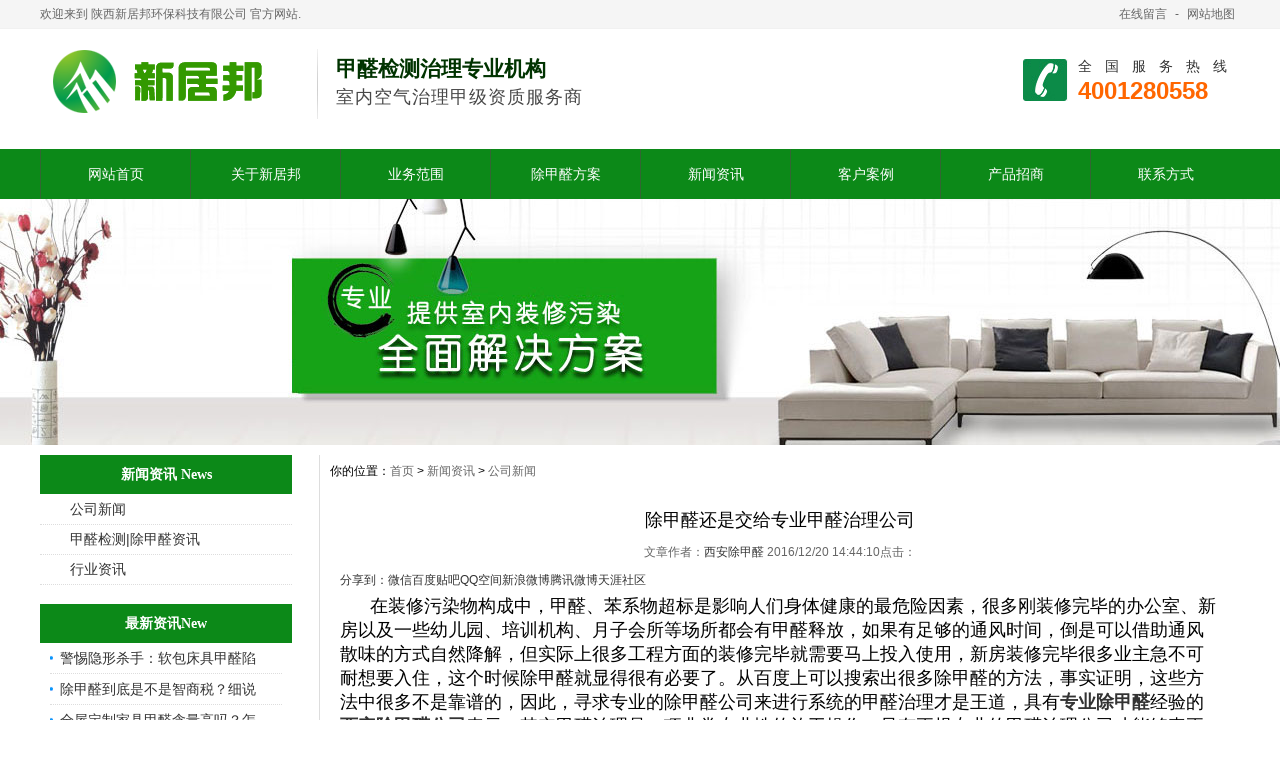

--- FILE ---
content_type: text/html
request_url: https://www.xinjubang.cn/html/8192654410.html
body_size: 6589
content:

<!DOCTYPE html PUBLIC "-//W3C//DTD XHTML 1.0 Transitional//EN" "http://www.w3.org/TR/xhtml1/DTD/xhtml1-transitional.dtd">
<html xmlns="http://www.w3.org/1999/xhtml">
<head>
<meta http-equiv="X-UA-Compatible" content="IE=7">
<meta http-equiv="Content-Type" content="text/html; charset=utf-8" />
<title>除甲醛还是交给专业甲醛治理公司-陕西新居邦环保科技有限公司</title>
<meta name="description" content="">
<meta name="keywords" content="除甲醛,西安除甲醛公司">
<link href="/css/HituxCMSInter/inner.css" rel="stylesheet" type="text/css" />
<link href="/css/HituxCMSInter/common.css" rel="stylesheet" type="text/css" />
<link rel=stylesheet type=text/css href="/css/HituxCMSInter/jj/base.css">
<link rel=stylesheet type=text/css href="/css/HituxCMSInter/jj/common.css">
<script type="text/javascript" src="/js/functions.js"></script>
<script type="text/javascript" src="/images/iepng/iepngfix_tilebg.js"></script>


</head>

<body>
<div id="wrapper">
<div id="head">
<div class="doc">
<div class="hd"><div class="hd-top">
	<div class="hd-inner clearfix">
		<div class="welcome">
        欢迎来到 陕西新居邦环保科技有限公司 官方网站.
        </div>
		<div class="tem_top_nav">
<a href="/FeedBack/">在线留言</a> - <a href="/SiteMap/"> 网站地图</a>
								</div>
	</div>
</div>
</div>
</div>
<div class="top" >
<div class="TopLogo" >
<div class="logo"><a href="http://www.xinjubang.cn/"><img src="/images/up_images/20167258215.png" alt="西安除甲醛,甲醛检测治理专业公司-陕西新居邦公司"></a></div>
<div class="LogoTxt">
<span>甲醛检测治理专业机构<p>室内空气治理甲级资质服务商</p></span>
</div>
<div class="tel" >
<p class="telW" >全国服务热线</p>
<p class="telN">4001280558</p>
</div>
</div>
</div>
<!--nav start-->
<div id="NavLink">
<div id="NavBG">
<!--Head Menu Start-->
<ul id='sddm'><li class='CurrentLi'><a href='/'>网站首页</a></li> <li><a href='/About/' onmouseover=mopen('m2') onmouseout='mclosetime()'>关于新居邦</a> <div id='m2' onmouseover='mcancelclosetime()' onmouseout='mclosetime()'><a href='/About/'>公司介绍</a> <a href='/Honor/'>相关资质</a> <a href='/About/Group'>组织机构</a> <a href='/About/Culture'>企业文化</a> <a href='/About/Business'>业务介绍</a> <a href='/recruit'>人才招聘</a> </div></li> <li><a href='/service' onmouseover=mopen('m3') onmouseout='mclosetime()'>业务范围</a> <div id='m3' onmouseover='mcancelclosetime()' onmouseout='mclosetime()'><a href='/item/'>室内甲醛检测</a> <a href='/zhili/'>室内除甲醛</a> <a href='/car/'>汽车除甲醛</a> <a href='/jhq/'>空气净化器</a> </div></li> <li><a href='/xjb.htm' onmouseover=mopen('m4') onmouseout='mclosetime()'>除甲醛方案</a> <div id='m4' onmouseover='mcancelclosetime()' onmouseout='mclosetime()'><a href='/187623'>收费标准</a> </div></li> <li><a href='/news/' onmouseover=mopen('m5') onmouseout='mclosetime()'>新闻资讯</a> <div id='m5' onmouseover='mcancelclosetime()' onmouseout='mclosetime()'><a href='/news/CompanyNews'>公司新闻</a> <a href='/news/IndustryNews'>除甲醛方法</a> <a href='/News/Report/'>行业资讯</a> </div></li> <li><a href='/Case/' onmouseover=mopen('m6') onmouseout='mclosetime()'>客户案例</a> <div id='m6' onmouseover='mcancelclosetime()' onmouseout='mclosetime()'><a href='/Case/bgs'>知名企业</a> <a href='/Case/jiaoyu'>教育机构</a> <a href='/Case/Case2/'>政府机关</a> <a href='/Case/home'>家庭住宅</a> <a href='/Case/ggcs'>酒店会所</a> <a href='/Case/Case1'>甲醛检测</a> <a href='/Case/qiche'>汽车案例</a> </div></li> <li><a href='/About/017864/' onmouseover=mopen('m7') onmouseout='mclosetime()'>产品招商</a> <div id='m7' onmouseover='mcancelclosetime()' onmouseout='mclosetime()'><a href='/About/017864/'>加盟立美净</a> <a href='/Product/yaoji/'>空气净化产品</a> <a href='/Product/shebei/'>甲醛治理设备</a> <a href='/Product/jiance/'>甲醛检测设备</a> </div></li> <li><a href='/contact/'>联系方式</a></li> </ul>
<!--Head Menu End-->
</div>
<div class="clearfix"></div>
</div>
<!--nav end-->

<div class='clearfix'></div>
</div>
<!--head end-->
<!--body start-->
<div id="body">
<!--focus start-->
<div class="pageBanner" >
<img src="/images/headimg/11.jpg" width="1920" height="246" alt="除甲醛方法与环保资讯" /></div>
<!--foncus end-->
<div class="HeightTab clearfix"></div>
<!--inner start -->
<div class="inner">
<!--left start-->
<div class="left">
<div class="Sbox">
<div class="topic">新闻资讯 News</div>
<div class="blank"><ul><li><A href='/News/CompanyNews'>公司新闻</A></li> <li><A href='/News/IndustryNews'>甲醛检测|除甲醛资讯</A></li> <li><A href='/News/Report'>行业资讯</A></li> </ul></div>
</div>
<div class="HeightTab clearfix"></div>
<div class="Sbox">
<div class="topic">最新资讯New</div>
<div class="list">
<dl><dd><a href='/html/5084392021.html' target='_blank' title='警惕隐形杀手：软包床具甲醛陷阱'>警惕隐形杀手：软包床具甲醛陷</a></dd><dd><a href='/html/0869572347.html' target='_blank' title='除甲醛到底是不是智商税？细说新房装修除甲醛的那些事'>除甲醛到底是不是智商税？细说</a></dd><dd><a href='/html/98407148.html' target='_blank' title='全屋定制家具甲醛含量高吗？怎么去除甲醛？'>全屋定制家具甲醛含量高吗？怎</a></dd><dd><a href='/html/702568438.html' target='_blank' title='新家装修除甲醛真的有用吗'>新家装修除甲醛真的有用吗</a></dd><dd><a href='/html/0847153820.html' target='_blank' title='做甲醛检测需要注意什么'>做甲醛检测需要注意什么</a></dd><dd><a href='/html/4783053357.html' target='_blank' title='甲醛多久可以释放完'>甲醛多久可以释放完</a></dd><dd><a href='/html/3265843326.html' target='_blank' title='最新《室内空气质量标准》GB/T18883-2022来了，除甲醛公司准备好了吗'>最新《室内空气质量标准》GB</a></dd><dd><a href='/html/130846538.html' target='_blank' title='全实木家具有没有甲醛？'>全实木家具有没有甲醛？</a></dd></dl>
</div>

</div>
<div class="HeightTab clearfix"></div>
<div class="Sbox">
<div class="topic">联系我们Contact</div>
<div class="txt ColorLink">
<p>公司地址：西安市莲湖区大兴东路71号蔚蓝青城1-1-802室</p>
<p>服务电话：4001280558     18629247952 </p>
<p>预约微信：18629247952</p>
<p>微信公众号：xinjubang</p>
<p>Q Q：7878745</p>
<p>公司网站：<a href='http://www.xinjubang.cn'  target='_blank'>http://www.xinjubang.cn</a> </p>
</div>
</div>

<div class="HeightTab clearfix"></div>
<div class="Sbox">
<div class="topic">搜索Search</div>
<div class="SearchBar">
<form method="get" action="/Search/index.asp">
				<input type="text" name="q" id="search-text" size="15" onBlur="if(this.value=='') this.value='请输入关键词';" 
onfocus="if(this.value=='请输入关键词') this.value='';" value="请输入关键词" /><input type="submit" id="search-submit" value="搜索" />
			</form>
</div>
</div>
</div>
<!--left end-->
<!--right start-->
<div class="right">
<div class="Position"><span>你的位置：<a href="/">首页</a> > <a href='/News/'>新闻资讯</a> > <a href='/News/CompanyNews/'>公司新闻</a></span></div>
<div class="HeightTab clearfix"></div>
<!--main start-->
<div class="main">

<!--content start-->
<div class="content">
<div class="title"><h2 style="text-align:center">除甲醛还是交给专业甲醛治理公司</h2></div>
<div class="infos">文章作者：<a href="http://www.xinjubang.cn" target='_blank'>西安除甲醛 </a> 2016/12/20 14:44:10点击：<script language="javascript" src="/inc/article_view.asp?id=1363"></script></div>

<div class="bdsharebuttonbox"><a href="#" class="bds_more" data-cmd="more">分享到：</a><a href="#" class="bds_weixin" data-cmd="weixin" title="分享到微信">微信</a><a href="#" class="bds_tieba" data-cmd="tieba" title="分享到百度贴吧">百度贴吧</a><a href="#" class="bds_qzone" data-cmd="qzone" title="分享到QQ空间">QQ空间</a><a href="#" class="bds_tsina" data-cmd="tsina" title="分享到新浪微博">新浪微博</a><a href="#" class="bds_tqq" data-cmd="tqq" title="分享到腾讯微博">腾讯微博</a><a href="#" class="bds_ty" data-cmd="ty" title="分享到天涯社区">天涯社区</a></div>
<script>window._bd_share_config={"common":{"bdSnsKey":{},"bdText":"","bdMini":"1","bdMiniList":false,"bdPic":"","bdStyle":"1","bdSize":"16"},"share":{"bdSize":16},"image":{"viewList":["weixin","tieba","qzone","tsina","tqq","ty"],"viewText":"分享到：","viewSize":"24"},"selectShare":{"bdContainerClass":null,"bdSelectMiniList":["weixin","tieba","qzone","tsina","tqq","ty"]}};with(document)0[(getElementsByTagName('head')[0]||body).appendChild(createElement('script')).src='http://bdimg.share.baidu.com/static/api/js/share.js?v=89860593.js?cdnversion='+~(-new Date()/36e5)];</script>

<div class="maincontent clearfix">
<p>
	<span style="font-size:18px;">&nbsp;&nbsp;&nbsp;&nbsp;&nbsp; 在装修污染物构成中，甲醛、苯系物超标是影响人们身体健康的最危险因素，很多刚装修完毕的办公室、新房以及一些幼儿园、培训机构、月子会所等场所都会有甲醛释放，如果有足够的通风时间，倒是可以借助通风散味的方式自然降解，但实际上很多工程方面的装修完毕就需要马上投入使用，新房装修完毕很多业主急不可耐想要入住，这个时候除甲醛就显得很有必要了。从百度上可以搜索出很多除甲醛的方法，事实证明，这些方法中很多不是靠谱的，因此，寻求专业的除甲醛公司来进行系统的甲醛治理才是王道，</span><span style="font-size:18px;">具有<a href="http://www.xinjubang.cn" target="_blank"><strong>专业除甲醛</strong></a>经验的<a href="http://www.xinjubang.cn" target="_blank"><strong>西安除甲醛公司</strong></a></span><a href="http://www.gcmky.com" target="_blank"><span style="font-size:18px;"></span></a><span style="font-size:18px;">表示，其实甲醛治理是一项非常专业性的施工操作，只有正规专业的甲醛治理公司才能够真正实现长久清除甲醛，且不反弹，长久达标的治理目的。</span>
</p>
<p align="center">
	<span style="font-size:18px;"><img src="/images/image/20161220144394239423.jpg" alt="" /><br />
</span> 
</p>
<div>
	<span style="font-size:18px;">&nbsp; &nbsp; &nbsp; 
网上流传的比如柚子皮<a href="http://www.xinjubang.cn" target="_blank"><strong>除甲醛</strong></a>、洋葱除甲醛、醋除甲醛等些这实际上都不靠谱，活性炭对吸附大分子物质有效，但也需要足够的量，并且容易吸附饱和，绿植除甲醛更是见效较慢。不同的装修面积，不同装修材质和装修风格的房子，其释放的甲醛浓度值情况也不一样，所以除甲醛需要采取针对有效的方法。正确的做法应该是找专业的除甲醛公司去进行现场的检测，根据检测结果制定相应的除甲醛方案，如果甲醛浓度比较低，处于轻度超标，则可以采用通风+绿植+活性炭即可，但如果超标比较多，则需要专业除甲醛公司</span><span style="font-size:18px;">使用专业的手段去帮忙处理。 <br />
</span>
</div>
<div>
	<span style="font-size:18px;">&nbsp; &nbsp; &nbsp;&nbsp; </span><span style="font-size:18px;">家具除甲醛方法，新房除甲醛方法很多，只要选对除甲醛最有效的方法才是王道！</span>
</div>
<div>
	<span style="font-size:18px;">&nbsp;</span>
</div>
<div>
	<span style="font-size:18px;">&nbsp; &nbsp; &nbsp; 更多关于西安除甲醛公司哪家专业、西安室内空气质量检测、西安新房甲醛治理相关资讯，请登录我司官网：<a href="http://www.xinjubang.cn" target="_blank">www.xinjubang.cn</a>。</span>
</div>

</div>


<div class="prenext">
<ul><li>上一篇：<a href='/html/641379114.html' target='_blank' title='只有光触媒除甲醛才是最环保持久的'>只有光触媒除甲醛才是最环保持久的</a> <span class='ListDate'>2016/12/20</span></li><li>下一篇：<a href='/html/3680721058.html' target='_blank' title='防治装修污染的5个点'>防治装修污染的5个点</a> <span class='ListDate'>2016/12/19</span></li></ul>
</div>

</div>

</div>
<!--content end-->

</div>
<!--main end-->
</div>
<!--right end-->
</div>
<!--inner end-->
</div>
<!--body end-->
<div class="HeightTab clearfix"></div>
 <!-- footer -->
<!--FOOTER BEGIN-->
<div class="footerbg">
<DIV class=footer>
<DIV class=container>
<DIV class=footer1>
<DIV class="links fl">
<UL>
  <LI>
  <DIV class=btit><A title=关于公司 
  href="http://www.xinjubang.cn/About/index.html">关于公司</A></DIV>
  <DIV><A title=西安除甲醛公司 href="http://www.xinjubang.cn/About/index.html">西安除甲醛公司</A></DIV>
  <DIV><A title=除甲醛招商加盟 href="http://www.xinjubang.cn/About/017864/index.html">西安除甲醛加盟</A></DIV>
  <DIV><A title=西安除甲醛公司资质   href="http://www.xinjubang.cn/about/Honor/index.html">西安除甲醛公司资质</A></DIV>
  <DIV><A title=西安除甲醛公司业务范围   href="http://www.xinjubang.cn/About/Business/index.html">除甲醛公司业务范围</A></DIV>
</LI>
<LI>
  <DIV class=btit><A title=服务项目 
  href="http://www.xinjubang.cn/service/">服务项目</A></DIV>
  <DIV><A title=室内空气检测   href="http://www.xinjubang.cn/item/index.html">西安甲醛检测</A></DIV>
  <DIV><A title=西安除甲醛    href="http://www.xinjubang.cn/zhili/index.html">西安除甲醛</A></DIV>
  <DIV><A title=西安汽车除甲醛   href="http://www.xinjubang.cn/car/index.html">西安汽车除甲醛 </A></DIV>  
  <DIV><A title=除甲醛空气净化器    href="http://www.xinjubang.cn/Solutions/739625/index.html">除甲醛净化器</A></DIV>
</LI>
<LI>
  <DIV class=btit><A title=新闻资讯 
  href="http://www.xinjubang.cn/news/">新闻资讯</A></DIV>
  <DIV><A title=公司新闻 href="http://www.xinjubang.cn/News/CompanyNews/index.html">公司新闻</A></DIV>
  <DIV><A title=除甲醛方法 href="http://www.xinjubang.cn/News/IndustryNews/index.html">除甲醛方法</A></DIV>
  <DIV><A title=环保知识 href="http://www.xinjubang.cn/News/Report/index.html">环保知识</A></DIV>
  <DIV><A title=施工动态 href="http://www.xinjubang.cn/Questions/index.html">常见问题</A></DIV></LI>
  <LI>
  <DIV class=btit><A title=除甲醛产品   href="http://www.xinjubang.cn/Product/">除甲醛产品</A></DIV>
  <DIV><A title=除甲醛药剂   href="http://www.xinjubang.cn/Product/yaoji/index.html">除甲醛药剂</A></DIV>
  <DIV><A title=甲醛检测仪   href="http://www.xinjubang.cn/Product/jiance/index.html">甲醛检测仪</A></DIV>
  <DIV><A title=甲醛治理设备   href="http://www.xinjubang.cn/Product/shebei/index.html">甲醛治理设备</A></DIV>
  <DIV><A title=空气净化器   href="http://www.xinjubang.cn/Product/7201954019.html">空气净化器</A></DIV></LI>
    <LI>
  <DIV class=btit><A title=除甲醛案例   href="http://www.xinjubang.cn/Case/index.html">客户案例</A></DIV>
 <DIV><A title=工程案例 href="http://www.xinjubang.cn/Case/bgs/index.html">办公室除甲醛</A></DIV>
  <DIV><A title=甲醛检测案例 href="http://www.xinjubang.cn/Case/Case2/index.html">政府机关除甲醛</A></DIV>
<DIV><A title=工程案例 href="http://www.xinjubang.cn/Case/home/index.html">新房除甲醛</A></DIV>
<DIV><A title=工程案例 href="http://www.xinjubang.cn/Case/jiaoyu/index.html">学校除甲醛</A></DIV>
<DIV><A title=工程案例 href="http://www.xinjubang.cn/Case/ggcs/index.html">酒店除甲醛</A></DIV>
<DIV><A title=工程案例 href="http://www.xinjubang.cn/Case/qiche/index.html">汽车除甲醛</A></DIV>
<DIV><A title=甲醛检测案例 href="http://www.xinjubang.cn/Case/Case1/index.html">甲醛检测</A></DIV>
 
   </LI>
  
  <LI 
  style="BORDER-BOTTOM: medium none; BORDER-LEFT: medium none; BORDER-TOP: medium none; MARGIN-RIGHT: 0px; BORDER-RIGHT: medium none">
  <DIV class=btit><A title=联系我们   href="http://www.xinjubang.cn/contact/index.html">联系我们</A></DIV></LI></UL></DIV>
<DIV class="wechat fr">
<DIV><IMG alt=西安除甲醛、甲醛检测公司-陕西新居邦公司微信二维码 
src="/kefu/1/erwm.png"></DIV>
<DIV>微信号：18629247952</DIV></DIV></DIV>

<DIV class=footer4>
<DIV class="copy fl">
<DIV>Copyright?2018</DIV>
<DIV>陕西新居邦环保科技有限公司&nbsp;版权所有</DIV></DIV>
<DIV class="cert fr"><A href="javascript:;" rel=nofollow><I 
class=icp></I>陕ICP备16016353号</A> <script type="text/javascript">document.write(unescape("%3Cspan id='cnzz_stat_icon_1280799027'%3E%3C/span%3E%3Cscript src='https://s4.cnzz.com/z_stat.php%3Fid%3D1280799027%26show%3Dpic' type='text/javascript'%3E%3C/script%3E"));</script></DIV>
<DIV class="cert fr"><A href="javascript:;" rel=nofollow><I 
class=zheng></I>室内环境净化治理资质企业</A> </DIV>
<DIV class="cert fr"><A href="javascript:;" rel=nofollow><I 
class=jhw></I>创新PLS净化施工标准化企业</A> </DIV></DIV></DIV></DIV><!--左侧浮动-->
</div>
</div>
<!--footer end -->


<script>
(function(){
    var bp = document.createElement('script');
    var curProtocol = window.location.protocol.split(':')[0];
    if (curProtocol === 'https') {
        bp.src = 'https://zz.bdstatic.com/linksubmit/push.js';
    }
    else {
        bp.src = 'http://push.zhanzhang.baidu.com/push.js';
    }
    var s = document.getElementsByTagName("script")[0];
    s.parentNode.insertBefore(bp, s);
})();
</script>




</div>
<script type="text/javascript" src="/js/ServiceCenter.js"></script>

</body>
</html>
<!--
Powered By HituxCMS ASP V2.1 Mobile 
-->







--- FILE ---
content_type: text/css
request_url: https://www.xinjubang.cn/css/HituxCMSInter/common.css
body_size: 20520
content:

/* top start*/
body,td,th {
	font-size: 14px;
}

img, div { behavior: url(/images/iepng/iepngfix.htc); }

body, div, p,img,dl, dt, dd, ul, ol, li, h1, h2, h3, h4, h5, h6, pre, form, fieldset, input, textarea, blockquote {
	padding:0px;
	margin:0px;
}
.FontRed{
	color:#FF0000;}
h3{
	font-size:14px;}

li{
	list-style-type:none;}

img{border:0; 
	}
.gray{
	color:#666666;}
a{color:#333333;text-decoration:none;}
a:hover {text-decoration:underline;color:#16c40f;}
a:active{text-decoration:underline;}

.LineLink a{text-decoration:underline;}
.LineLink a:hover {text-decoration:none;color:#16c40f;}

.ColorLink a {color:#16c40f;}
.ColorLink a:hover {color:#16c40f;}

.WidthTab{
	width:10px;
	height:1px;
	float:left;}
.WidthTab2{
	width:20px;
	height:1px;
	float:left;}	
.HeightTab{
	height:10px;
	width:1px;
	overflow:hidden;}

.HeightTab2{
	height:20px;
	width:1px;
	overflow:hidden;}

p{
	line-height:180%;}

.ListDate{
	color:#666666;
	 }
body{
	font-family:"Microsoft Yahei",Arial, Helvetica, sans-serif;
	width:100%;
}
input,textarea{
	font-family:"Microsoft Yahei",Arial, Helvetica, sans-serif;
}
#wrapper{
	width:100%;
	margin:auto;}

.floatL{float:left}
.floatR{float:right}
.alignL{text-align: left;}
.alignR{text-align: right;}


.doc{
	width:100%;
	height:28px;
	border-bottom:1px solid #F1F1F1;
	background:#F5F5F5;
	}
address,caption,cite,code,dfn,em,strong,th,var {

}

abbr,acronym {border:0;font-variant:normal

}

sup {vertical-align:text-top

}
sub {vertical-align:text-bottom

}
legend {color:#000
}
.welcome{
	float:left;
	line-height:28px;
	color:#666;}
.tem_top_nav{
	float:right;
	line-height:28px;
	color:#666;}	
.tem_top_nav a{padding:0px 5px;
	color:#666;}
.text-overflow {overflow:hidden;text-overflow:ellipsis;white-space:nowrap
}
.webkit-adjust {-webkit-text-size-adjust:none
}
input[type=text]::-ms-clear {display:none
}
.pdr-15 {padding-right:15px

}.pdl-20 {padding-left:15px!important}.pdl-15 {padding-left:15px}.pdr {padding-right:10px}.pd-6 {padding:10px 10px 0}.brn {border-right:0!important}.bln {border-left:0!important}.btn {border-top:0!important}.bbn {border-bottom:0!important}.fl {float:left}.fr {float:right}
.a-move {transition:all .2s ease-in-out}.a-move {transition:all .2s ease-in-out}.a-moveHover:hover {transition:all .2s ease-in-out}.a-auto {transition:all .2s ease-in-out}.a-autoHover:hover {transition:all .2s ease-in-out}
.icon-hdSprite {-webkit-transition:-webkit-transform .5s ease-in-out;background-image:url(/images/icon_hdSprite1.png);background-repeat:no-repeat;overflow:hidden;float:left;text-indent:-9999px

}
.icon-ft-erweima {width:91px;height:91px;background-position:-120px -60px

}
.hd-save {display:inline-block;margin-left:15px
}
.icon-triangle-s {width:9px;height:5px;background-position:-306px 0}.icon-triangle-x {width:9px;height:5px;background-position:-315px 0;position:absolute;top:7px;right:0;z-index:99;-webkit-transition:-webkit-transform .5s ease-in-out}.css-triangle {-webkit-transition:-webkit-transform .5s ease-in-out;margin-top:14px;height:0;width:0;border-width:5px 6px 0;border-style:solid dashed dashed;border-color:#666 transparent transparent;_font-size:0;_line-height:0}.css-triangle-shang {height:0;width:0;border-width:0 7px 7px;border-style:dashed dashed solid;border-color:transparent transparent #c7c7c7;_font-size:0;_line-height:0}.icon-approve {background-image:url(/images/icon_approve.jpg);background-repeat:no-repeat;overflow:hidden;float:left;text-indent:-9999px} .hd .hd-triangle,.hd .hd-triangle-1 {text-indent:-9999px;background-image:url(/images/icon_hdSprite1.png);background-repeat:no-repeat;background-position:0 -119px!important;z-index:1000}.hd-main-nav .hd-triangle,.hd-main-nav .hd-triangle-1 {background-position:54px -119px!important}.hd-login .hd-triangle,.hd-login .hd-triangle-1 {width:14px;background-position:0 -119px!important}.hd .hd-triangle {color:#fff}.hd .hd-triangle-1 {color:#e6e6e6;bottom:-2px;display:none}.hd {position:relative;z-index:1000}.hd .website-important-notice {background:#fbf0b8;height:60px;width:100%;display:table;*position:relative;overflow:hidden}.hd .w-i-n-subwrap {vertical-align:middle;display:table-cell;*position:absolute;*top:50%}.hd .w-i-n-con {width:1200px;margin:0 auto;line-height:21px;font-size:14px;color:#83410b;text-align:center;*position:relative;*top:-50%}.hd-inner {margin:0 auto;width:1200px;
	font-size:12px;
}.hd-top {height:28px;_position:relative;_z-index:1000;font-size:12px}.hd-top .hd-inner {line-height:28px}.hd-inner .icon-hd-wap {margin:1px 5px 0 0}.hd-inner .icon-hd-save {margin:1px 3px 0 0}.hd-inner .icon-triangle-x {margin:4px 10px 0 5px}.hd-website-menu {float:left}
.hd-quick-menu {float:right;z-index:1000;width:300px;color:#d2d2d2;}
.hd-quick-menu li {float:left;_display:inline;position:relative;z-index:1000;width:94px;height:22px}.hd-quick-contact {position:absolute;right:-1px;top:24px;border-top:0;_top:22px;height:124px;width:492px;background:#fff;z-index:1000}
.hd-quick-help {
	position:absolute;	top:21px;	left:0px;	display:none;	z-index:1000;	border:2px solid #0b7a3f;	border-top:0;	padding:10px 0;	_top:20px;	width:90px;	text-align:center;	background:#fff}
.hd-quick-help li {
	width:100%;	height:32px;	line-height:32px
}.hd-quick-help li a {	display:block}
.hd-quick-menu-sub a{color:#d2d2d2;}
.hd-quick-menu .Menu2{
	padding-left:10px;
	}
.hd-quick-menu .Menu3{
	float:right;
	width:200px;
	line-height:30px;
	padding-left:0px;
	color:#333;}
.hd-quick-menu .Menu3 strong{
	color:#ab080b;
	font-weight:bold;
	padding-left:10px;
	font-size:14px;}
	
.hd-quick-help li a:hover {background:#f0f0f0;transition:background .2s linear}.hd-quick-menu .hd-triangle,.hd-quick-menu .hd-triangle-1 {background-position:center 0;position:absolute;left:50%;margin-left:-7px;display:none;bottom:-4px;height:8px;overflow:hidden;line-height:23px;width:100%;text-align:center;font-size:50px;z-index:1000}.hd-quick-menu .hd-triangle {color:#fff}.hd-quick-menu .hd-triangle-1 {}.hd-quick-menu-contact-a,.hd-quick-menu-sub-a {display:block;height:24px;line-height:24px;_float:left;padding-left:10px;background:#FFF;
	border:2px solid #0b7a3f;
	}.hd-quick-menu-sub:hover .hd-quick-menu-sub-a {color:#d2d2d2}.hd-quick-menu-contact:hover .hd-quick-menu-contact-a {color:#d2d2d2}.hd-quick-menu-sub:hover .a-r180 {-webkit-transform:rotate(180deg)}.hd-quick-menu-contact:hover .a-r180 {-webkit-transform:rotate(180deg)}.hd-quick-menu-contact:hover .hd-quick-contact {display:block;transition:display 1s linear}.hd-quick-menu-sub:hover .hd-quick-help {display:block;transition:display 1s linear}.hd-quick-menu-contact:hover .hd-triangle-1,.hd-quick-menu-contact:hover .hd-triangle {display:block}.hd-quick-menu-sub:hover .hd-triangle,.hd-quick-menu-sub:hover .hd-triangle-1 {display:block}



 #head{
	width:100%;
	}

 #head .top{
	background:#FFF;
	width:100%;
	font-size:12px;
	}	
	
 #head .top .TopLogo{
	margin:auto;
	width:1200px;
	padding-top:20px;
	height:100px;
	}
 #head .top .TopLogo .logo{
	float:left;
	padding-right:20px;}
 #head .top .TopLogo .LogoTxt span{ float:left; padding:10px 0 0 19px; margin-left:22px; font-size:21px; font-weight:bold; font-family:"微软雅黑"; color:#003300; line-height:21px; background:url(/images/h-line.jpg) no-repeat; height:60px; width:400px;}
 #head .top .TopLogo .LogoTxt span p{ font-size:18px; font-weight:normal; color:#484848; letter-spacing:1px; line-height:18px; padding-top:8px; display:block;} 
 #head .top .TopLogo .SearchTop{
	 float:right;
	 padding-top:5px;
	 padding-left:0px;}	
 #head .top .TopLogo .SearchTop p{
	 line-height:30px;
	 color:#666;}
 #head .top .TopLogo .SearchTop p a{
	 padding:0px 5px;
	 color:#666;}

	 	
 #head .top .TopLogo .tel{
	float:right;
	background:url("/images/tel.jpg") no-repeat 60px 10px;
	height:62px;
	padding-top:0px;} 
	
 #head .top .TopLogo .tel .telW{
	padding-left:115px;
	padding-top:5px;
	color:#333333;
	font-size:14px;
	letter-spacing:13px;}	
 #head .top .TopLogo .tel .telN{
	padding-left:115px;
	font-family:Tahoma, Geneva, sans-serif;
	font-size:24px;
	color:#f60;
	font-weight:bold;
	line-height:100%;}

/* navs*/
 #NavLink{
	width:100%;
	height:50px;
	margin:auto;
	margin-top: 0px;
	background:#0c8918;
	z-index:100
	}
#NavBG{
	height:50px;
	width:1200px;
	z-index:100;
	margin:auto
	}
#sddm{
	position:absolute;
	width:1200px;
	margin:auto;
	z-index:30
	}
#sddm li{
	float:left;
	font-weight:400;
	}
#sddm .CurrentLi a{
	background:#0c8918;
	}
#sddm li a{
	display:block;
	position:relative;
	font-size:14px;
	color:#fff;
	line-height:50px;
	height:50px;
	overflow:hidden;
	width:149px;
	text-align:center;
	border-left:1px solid #363
	}
#sddm li a:hover{
	text-decoration:none
	}
#sddm div{
	position:absolute;
    visibility:hidden;
	background:gray;
	padding:0;
	filter:alpha(opacity=85);
	top:50px
	}
#sddm .CurrentLi div a{
	background:#393
	}
#sddm div a{
	border:None;
	position:relative;
	padding:0;
	width:150px;
	text-align:center;
	background:#393;
	color:#fff;
	font-size:14px;
	font-weight:400;
	text-decoration:none;
	line-height:40px;
	height:40px;
	border-top:1px solid #063
	}
#sddm div a:hover{
	background:#086233;
	color:#fff;
	font-weight:700;
	line-height:40px;
	border-top:1px solid #086233
	}


	

/* albumblock*/

 .albumblock{
	padding:10px 15px 30px 15px;
	float:left;
	}
 .albumblock .inner2{
	width:250px;
	height:190px;
	position:relative;
	border:1px solid #DEDEDC;
	overflow:hidden;
	}

.albumblock .inner2 img{
	border:2px solid #fff;
	width:200px;
	height:156px;	
	padding-left: 30px;
	}	

 .albumblock .inner2 .albumtitle{
	height:30px;
	line-height:30px;
	font-size:12px;
	width:260px;
	position:relative;
	bottom:0px;
	left:0;
	color:#16c40f;
	font-weight:; 
	text-align:center;
	cursor:pointer;
	margin:auto;
	overflow:hidden;}
 .albumblock .inner2 .albumtitle span{
	font-weight:normal;
	font-size:12px;}	

 .albumblock .inner2  a{
	 color:#16c40f;}
 .albumblock .inner2  a:hover{
	text-decoration:none;}
 .albumblock .inner2  a:visited{
	text-decoration:none;}	
	
 .albumblock .inner2:hover{
	border:1px solid #16c40f;}	
	

/*footer*/
.footer_box{ width:1200px; margin:0 auto; }
.footer_box .dt_box{ width:1200px; padding-bottom:20px; padding-top:50px;color:#6e6e6e;}
.footer_box .dt_box .dt_nav{ width:380px; float:left;}
.footer_box .dt_box .dt_nav h3{ height:40px; padding-bottom:10px; font-family:"微软雅黑"; font-size:24px; color:#b6b6b6;font-weight:Normal;}
.footer_box .dt_box .dt_nav ul{font-size:14px; }
.footer_box .dt_box .dt_nav ul li{ width:420px; line-height:28px; float:left; padding-left: 28px;
  font-family:"微软雅黑"; font-size:14px; color:#6e6e6e; text-decoration:none;}
.footer_box .dt_box .dt_nav ul li p{
	font-size:14px;}
.footer_box .dt_box .dt_nav ul li a{color:#6e6e6e; text-decoration:none;font-size:14px;}
.footer_box .dt_box .dt_nav li.tel {  background: url(/images/icon14.png) no-repeat 1px 2px;}
.footer_box .dt_box .dt_nav li.mail {  background: url(/images/icon15.png) no-repeat 1px 3px;}
.footer_box .dt_box .dt_nav li.address {  background: url(/images/icon16.png) no-repeat 1px 3px;}
.footer_box .dt_box .dt_nav li.guwen {  background: url(/images/icon25.png) no-repeat left top;}
.footer_box .dt_box .dt_nav li.dt_navbg1{ background:url(/images/dt_nav_bg1.jpg) 0 0 no-repeat;}
.footer_box .dt_box .dt_nav li.dt_navbg2{ background:url(/images/dt_nav_bg2.jpg) 0 0 no-repeat;}
.footer_box .dt_box .dt_nav li.dt_navbg3{ background:url(/images/dt_nav_bg3.jpg) 0 0 no-repeat;}
.footer_box .dt_box .dt_nav li.dt_navbg4{ background:url(/images/dt_nav_bg4.jpg) 0 0 no-repeat;}
.footer_box .dt_box .dt_nav li.dt_navbg5{ background:url(/images/dt_nav_bg5.jpg) 0 0 no-repeat;}
.footer_box .dt_box .dt_nav li.dt_navbg6{ background:url(/images/dt_nav_bg6.jpg) 0 0 no-repeat;}
.footer_box .dt_box .link_box{ width:400px; float:left; margin:0 25px;}
.footer_box .dt_box .link_box h3{ height:40px; padding-bottom:10px; font-family:"微软雅黑"; font-size:24px; color:#b6b6b6;font-weight:normal;}
.footer_box .dt_box .link_box .link_text{ height:180px; overflow:hidden;}
.footer_box .dt_box .link_box .link_text a{ padding:0 10px 10px 0; display:inline-block; font-family:"微软雅黑"; font-size:12px; color:#6e6e6e; text-decoration:none;}
.footer_box .dt_box .link_box .link_text a:hover{ color:#fff;}
.footer_box .dt_box .ewm_box{ width:180px; float:right;}
.footer_box .dt_box .ewm_box h3{ height:40px; padding-bottom:10px; font-family:"微软雅黑"; font-size:24px; color:#b6b6b6;font-weight:Normal;}
.footer_box .dt_box .ewm_box .ewm_img{width:170px; height:80px;}
.footer_box .dt_box .ewm_box .ewm_img img{width:170px; height:80px;}
.footer_box .dt_footer{width:1200px; text-align:center;   font-family:"微软雅黑"; font-size:12px; color:#6e6e6e; background:url(/images/dt_xian.jpg) left top repeat-x; padding-top:24px; line-height:22px}
.footer_box .dt_footer a{
	color:#6e6e6e;}
.db_box{ width:1100px; height:65px; }
.db_box .qq_box{ width:250px; height:65px; float:left;}
.db_box .qq_box a{ width:250px; height:65px;}
.db_box .qq_box a img{ width:250px; height:65px;}
.db_box .dp_box{ width:395px; padding:0 10px 0 20px; height:65px; background:url(/images/bot_ic_bg.jpg) 0 0 no-repeat; float:left;}
.db_box .dp_box h4{ font-family:"微软雅黑"; height:30px; line-height:30px; font-size:16px; color:#fff;}
.db_box .dp_box p{ font-family:"微软雅黑"; font-size:14px; color:#ffc003;}


#wrapper  .t_page{
	padding:10px;
	text-align:center;
	font-size:12px;
	line-height:25px;
	
	}	
#wrapper  .t_page a{
	padding:2px 5px;
	border:1px solid #DEDEDC;
	margin:0px 3px;}	


/* date css*/		
 .header {font: 12px Arial, Tahoma !important;font-weight: bold !important;font: 11px Arial, Tahoma;font-weight: bold;color: #154BA0;background:#C2DEED;height: 25px;padding-left: 10px;
}
 .header td {padding-left: 10px;}
 .header a {color: #154BA0;}
 .header input {background:none;vertical-align: middle;height: 16px;}
 .category {font: 12px Arial, Tahoma !important;font: 11px Arial, Tahoma;color: #92A05A;height:20px;background-color: #FFFFD9;}
 .category td {border-bottom: 1px solid #DEDEB8;}
 .expire, .expire a:link, .expire a:visited {color: #999999;}
 .default, .default a:link, .default a:visited {color: #000000;}
 .checked, .checked a:link, .checked a:visited {color: #FF0000;}
 .today, .today a:link, .today a:visited {color: #00BB00;}
 #calendar_year {display: none;line-height: 130%;background: #FFFFFF;position: absolute;z-index: 10;}
 #calendar_year .col {float: left;background: #FFFFFF;margin-left: 1px;border: 1px solid #86B9D6;padding: 4px;}
 #calendar_month {display: none;background: #FFFFFF;line-height: 130%;border: 1px solid #86B9D6;padding: 4px;position: absolute;z-index: 11;}
 #year,#month{padding:0 10px;background:#fff;}	


/* SearchBar */

.SearchBar {
	width:209px;
	height:30px;
	background:url("/images/search_bar.png") no-repeat left top;
}

.Sbox .SearchBar{
	margin:10px 0px 0px 10px;}

.SearchBar #search-text {
	width: 160px;
	padding:0px 5px;
 	margin:0px;
	color:#d2d2d2;
	height:28px;
	line-height:28px;
	font-size:14px;
	background:none;
	border:none;
	padding-left:5px;}

.SearchBar #search-submit {
	border:none;
	background:none;
	font-size:12px;
	color: #FFFFFF;
	height:30px;
	margin:0px;	
	cursor:pointer;
	padding:0px;
	line-height:30px;
	width:39px;
}


/* search content */
#search_content .searchtip{
	line-height:25px;
	font-size:14px;
	font-weight:bold;
	padding-left:10px;
	BORDER-bottom: #023848 1px solid;
	padding-top:10px;
}

#search_content .result_list{
	padding:10px 10px;
	}
	
#search_content .result_list dt{
	font-size:14px;
	font-weight:bold;
	padding-top:10px;
	line-height:25px;
	font-family:Microsoft Yahei;}	

#search_content .result_list dd{
	padding:0 0 5px 0;
	margin:0px;
	line-height:20px;
	}	

#search_content .result_list .line {
	overflow:hidden;
	BORDER-bottom: #E9E8E8 1px dashed;}	

#search_content .result_list .line a{
	padding-right:20px;}

#search_content .result_list .line a:hover{
	text-decoration:none;}			
	
#search_content .search_welcome{
	line-height:25px;
	text-align:center;
	}
#search_content .search_welcome p{
	text-align:center;}		
#search_content .result_page{
	text-align:center;
	font-size:13px;
	padding:10px;}

#search_content .result_page span{
	font-size:12px;
	font-family:arial;
	padding:0 5px;
	}	

#dark_footer .box_240px_left {
	width:143px;
	padding-right: 42px;
	padding-top: 0px;
	background-image: none;
	padding-bottom:0px;
	float:left;
}
#dark_footer .box_240px_left h2{
	font-size:14px;
	border-bottom:1px dotted #999;
	color:#FFF;
	padding-bottom:10px;}
#dark_footer .box_240px_left li{
	line-height:250%;
	font-size:12px;}
#dark_footer .box_240px_middle {
	padding: 0px 42px;
	background-image: none;
}
#dark_footer .box_240px_right {
	padding-left: 42px;
	padding-top: 0px;
	background-image: none;
}
#dark_footer_wrap {
	background-color:#16c40f;
	overflow: hidden;
	padding:20px 0px;
}
#dark_footer {
	width: 940px;
	margin: 0 auto;
	padding-top: 20px;
	padding-bottom: 20px;
	overflow: hidden;
	color#FFF;
}
#light_footer_wrapper {
	font-size:12px;
	padding:10px;
	height:100px;
	
}
.box_240px_right li {
	display: inline;
}
#dark_footer li a{
	color:#FFF;}


/*backtotop*/
.backToTop {
 display: none;
 width: 50px;
 height:50px;
 line-height: 1.2;
 background:url("/images/HituxCMSInter/back_top.png") left top;;
 color: #fff;
 font-size: 12px;
 text-align: center;
 position: fixed;
 _position: absolute;
 right: 10px;
 bottom: 100px;
 _bottom: "auto";
 cursor: pointer;
 opacity: .6;
 filter: Alpha(opacity=60);
}


/* open div*/
#popupMask {
	display:none;
	position:absolute;
	top:0;
	left:0;
	width:100%;
	height:100%;
	z-index:9990;
	background-color:#000;
	-moz-opacity: 0.7;
	opacity:0.70;
	filter: alpha(opacity=70);
}
#popupContainer {
	position: absolute;
	z-index: 9991;
	top: 0px;
	left: 0px;
	display:none;
	padding: 0px;
	}
#popupInner {
	border: 3px solid #16c40f;
	background-color: #FFFFFF;
	}
#popupFrame {
	margin: 0px;
	width: 100%;
	height: 100%;
	position: relative;
	z-index: 9;
}
#popupTitleBar {
	background:url("/images/HituxCMSInter/box_bg1.jpg") repeat-x left top;
	color: #16c40f;
	font-weight: bold;
	height: 1.3em;
	padding: 5px;
	z-index: 9992;
	text-align:center;
}
#popupTitle {
	float:left;
	font-size: 1.1em;
}
#popupControls {
	float: right;
	cursor: pointer;
	cursor: hand;
}
#popupControls a span {
	display: block;
	height: 15px;
	width: 15px;
	text-indent: -9000px;
	background: url('/images/HituxCMSInter/close.gif') no-repeat;
}

.VideoBox{
	padding:10px;}

/*service*/
.qqbox a:link {
	color: #000;
	text-decoration: none;
}
.qqbox a:visited {
	color: #000;
	text-decoration: none;
}
.qqbox a:hover {
	color: #f80000;
	text-decoration: underline;
}
.qqbox a:active {
	color: #f80000;
	text-decoration: underline;
}
.qqbox {
	width:132px;
	height:auto;
	overflow:hidden;
	position:absolute;
	right:0;
	top:200px;
	color:#000000;
	font-size:12px;
	letter-spacing:0px;
	z-index:500;
}
.qqlv {
	width:33px;
	height:256px;
	overflow:hidden;
	position:relative;
	float:right;
	z-index:50px;
}
.qqkf {
	width:120px;
	height:auto;
	overflow:hidden;
	right:0;
	top:0;
	z-index:99px;
	border:6px solid #cc0000;
	background:#fff;
}
.qqkfbt {
	width:118px;
	height:20px;
	overflow:hidden;
	background:#cc0000;
	line-height:20px;
	font-weight:bold;
	color:#fff;
	position:relative;
	border:1px solid #fff;
	cursor:pointer;
	text-align:center;
}
.qqkfhm {
	width:112px;
	height:22px;
	overflow:hidden;
	line-height:22px;
	padding-right:8px;
	position:relative;
	margin:3px 0;
}
.bgdh {
	width:102px;
	padding-left:10px;
}
#K1 {
	padding-left:3px;
}
#K1 p{
	padding:5px 0px;}	

/* clearfix */
.clearfix:after{
	content:" ";
	display:block;
	visibility:hidden;
	height:0;
	clear:both;
}
.clearfix {
	clear:both;
}
.clearbox {
	clear:both; 
	width:996px; 
	margin:0 auto; 
	height:0; 
	overflow:hidden;}
.clear { 
	height:1%; 
	overflow:hidden; }

--- FILE ---
content_type: text/css
request_url: https://www.xinjubang.cn/css/HituxCMSInter/jj/base.css
body_size: 96
content:

.fl {
	FLOAT: left
}
.fr {
	FLOAT: right
}
.container {
	MARGIN: 0px auto; WIDTH: 1120px; OVERFLOW: hidden
}
.container2 {
	MARGIN: 0px auto; WIDTH: 950px; OVERFLOW: hidden
}


--- FILE ---
content_type: text/css
request_url: https://www.xinjubang.cn/css/HituxCMSInter/jj/common.css
body_size: 1627
content:

.footer {
	POSITION: relative; BACKGROUND: #339900; OVERFLOW: hidden; PADDING-TOP: 50px
}
.footer1 {
	POSITION: relative; DISPLAY: block; OVERFLOW: hidden
}
.footer1 .links {
	WIDTH: 800px
}
.footer1 .links LI {
	POSITION: relative; PADDING-RIGHT: 20px; FLOAT: left; MARGIN-RIGHT: 33px; BORDER-RIGHT: #ddd 1px solid
}
.footer1 .links A {
	LINE-HEIGHT: 22px; COLOR: #ffffff; FONT-SIZE: 13px
}
.footer1 .links A:hover {
	COLOR: #ffffff
}
.footer1 .links .btit {
	MARGIN-BOTTOM: 10px
}
.footer1 .links .btit A {
	COLOR: #ffffff; FONT-SIZE: 15px
}
.footer1 .links .btit A:hover {
	COLOR: #ffffff
}
.footer1 .wechat {
	TEXT-ALIGN: center; COLOR: #ffffff; FONT-SIZE: 14px; MARGIN-RIGHT: 80px
}
.footer1 .wechat IMG {
	WIDTH: 150px
}
.footer2 {
	POSITION: relative; MARGIN-TOP: 25px; WIDTH: 100%; COLOR: #ffffff; FONT-SIZE: 12px; OVERFLOW: hidden
}

.footer4 {
	POSITION: relative; MARGIN-TOP: 30px; WIDTH: 100%; MARGIN-BOTTOM: 10px; OVERFLOW: hidden; BORDER-TOP: #ffffff 1px solid
}
.footer4 .copy {
	POSITION: relative; MARGIN-TOP: 10px; COLOR: #ffffff; FONT-SIZE: 12px
}
.footer4 .cert {
	POSITION: relative; MARGIN-TOP: 10px; MARGIN-LEFT: 30px; FONT-SIZE: 13px
}
.footer4 .cert A {
	POSITION: relative; COLOR: #ffffff
}
.footer4 .cert A:hover {
	COLOR: #ffffff
}
.footer4 .cert .icp {
	BACKGROUND: #ffffff no-repeat center 50%
}
.footer4 .cert .zheng {
	BACKGROUND: #ffffff no-repeat center 50%
}
.footer4 .cert .jhw {
	BACKGROUND: #ffffff no-repeat center 50%
}

.fl {
	FLOAT: left
}
.fr {
	FLOAT: right
}
.container {
	MARGIN: 0px auto; WIDTH: 1120px; OVERFLOW: hidden
}
.container2 {
	MARGIN: 0px auto; WIDTH: 950px; OVERFLOW: hidden
}




